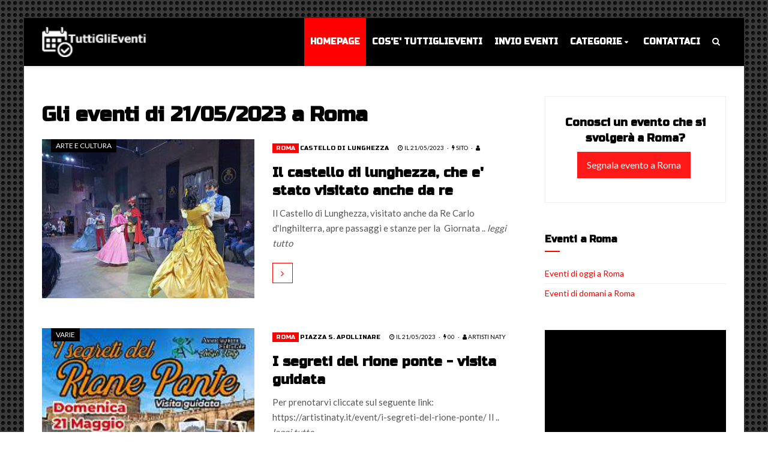

--- FILE ---
content_type: text/html
request_url: https://www.tuttiglieventi.it/cittadata.asp?citta=Roma&data=21/05/2023
body_size: 38426
content:
<!DOCTYPE html>
<html lang="it">


    <head>
        <!-- Site title -->
        <title>Cosa fare a Roma, 21/05/2023</title>
        <!-- Meta tags -->
        
        <meta name="viewport" content="width=device-width, initial-scale=1">
        <!-- Favicons -->
        <link rel="icon" href="favicon.png">
        <link rel="shortcut icon" href="favicon.ico">
        <!-- Stylesheet -->
        <link rel="stylesheet" href="css/normalize.css">
        <link rel="stylesheet" href="css/fontawesome.css">
        <link rel="stylesheet" href="css/popup.css">
        <link rel="stylesheet" href="css/typography.css">
        <link rel="stylesheet" href="css/colors.css">
        <link rel="stylesheet" href="css/shortcodes.css">
        <link rel="stylesheet" href="css/style.css">
        <link rel="stylesheet" href="css/swiper.css">
        
        <script async src="https://pagead2.googlesyndication.com/pagead/js/adsbygoogle.js"></script>
<script>
     (adsbygoogle = window.adsbygoogle || []).push({
          google_ad_client: "ca-pub-3555183931673576",
          enable_page_level_ads: true
     });
</script>

        <!-- Google Fonts -->
    </head>
    <!-- Body - boxed -->
    <body class="cs-layout-framed">

        <!-- Off-canvas wrap -->
        
        

<script type="text/javascript" charset="UTF-8" src="//cdn.cookie-script.com/s/35d7dfef74da4431b4442d05296fd987.js"></script>


<div class="cs-offcanvas-wrap dark">
            <div class="cs-offcanvas-top-wrap">
                <div class="close"><i class="fa fa-close" aria-hidden="true"></i></div>
                <div class="cs-offcanvas-logo"></div>
            </div>
            <div class="cs-offcanvas-nav-wrap">
                <div class="cs-offcanvas-nav"></div>
            </div>
            <div class="cs-offcanvas-cart-wrap"></div>
        </div><!-- end .cs-offcanvas-wrap -->

        <!-- Search popup -->
        <div id="cs-search-popup" class="mfp-hide">
            <form>
                <h4>Cerca</h4>
                <input type="search" placeholder="Digita citta' o nome evento e clicca su invio...">
            </form>
        </div><!-- end #cs-search-popup -->

        <!-- Page wrapper -->
        <div id="cs-page-wrapper">

            <!-- Header -->            
            <header id="cs-main-header" class="cs-header-layout-2 cs-nav-light cs-header-dark cs-nav-uppercase cs-nav-bold cs-header-center">
                <div class="cs-header-inner-fill">
                    <div class="cs-header-inner-sticky">
                        <div class="cs-header-inner">
                            <!-- Header components -->
                            <div id="cs-header-components">
                                <div class="cs-container">                                    
                                    <!-- Toggle search -->
                                    <div class="cs-toggle-mobile-search">
                                        <a href="#cs-search-popup" class="cs-toggle-search"><i class="fa fa-search" aria-hidden="true"></i></a>
                                    </div><!-- end .cs-toggle-mobile-search -->
                                    <!-- Logo -->
                                    <div id="cs-site-logo">
                                        <a href="https://www.tuttiglieventi.it"><img src="https://www.tuttiglieventi.it/demo/logo/default-logo.png" alt="TuttiGlieventi"></a>
                                    </div><!-- end #cs-site-logo -->
                                    <!-- Primary nav -->
                                    <div id="cs-primary-nav">
                                        <!-- Menu links -->
                                        <div class="cs-menu-links">
                                        <nav>
                                            <ul>
                                            <li class=" current-menu-item"  ><a href="https://www.tuttiglieventi.it">Homepage</a></li>
                                            <li><a href="https://www.tuttiglieventi.it/chisiamo.asp">Cos'e' TuttiGlieventi</a></li>
                                                <li><a href="https://www.tuttiglieventi.it/invio.asp">Invio eventi</a></li>
                                                
                                                <li class="menu-item-has-children">
                                                    <a href="#">Categorie</a>
                                                    <i class="fa fa-angle-right" aria-hidden="true"></i>
                                                    <ul class="sub-menu">
                                                        
                                                        <li><a href="https://www.tuttiglieventi.it/categoria.asp?categoria=Arte e Cultura">Arte e Cultura</a></li>
                                                        <li><a href="https://www.tuttiglieventi.it/categoria.asp?categoria=Enogastronomia">Enogastronomia</a></li>
                                                        <li><a href="https://www.tuttiglieventi.it/categoria.asp?categoria=Concerti">Concerti</a></li>
                                                        <li><a href="https://www.tuttiglieventi.it/categoria.asp?categoria=Feste">Feste</a></li>
                                                        <li><a href="https://www.tuttiglieventi.it/categoria.asp?categoria=Teatro">Teatro</a></li>
                                                        <li><a href="https://www.tuttiglieventi.it/categoria.asp?categoria=Sport">Sport</a></li>
                                                        <li><a href="https://www.tuttiglieventi.it/categoria.asp?categoria=Conferenze">Conferenze</a></li>
                                                        <li><a href="https://www.tuttiglieventi.it/categoria.asp?categoria=Mostre">Mostre</a></li>
                                                        <li><a href="https://www.tuttiglieventi.it/categoria.asp?categoria=Sagre">Sagre</a></li>
                                                        <li><a href="https://www.tuttiglieventi.it/categoria.asp?categoria=Fiere">Fiere</a></li>
                                                        <li><a href="https://www.tuttiglieventi.it/categoria.asp?categoria=Mercati">Mercati</a></li>
                                                        <li><a href="https://www.tuttiglieventi.it/categoria.asp?categoria=Festival">Festival</a></li>
                                                        <li><a href="https://www.tuttiglieventi.it/categoria.asp?categoria=Esposizioni">Esposizioni</a></li>
                                                        <li><a href="https://www.tuttiglieventi.it/categoria.asp?categoria=Rievocazioni storiche">Rievocazioni storiche</a></li>
                                                        <li><a href="https://www.tuttiglieventi.it/categoria.asp?categoria=Discoteche">Discoteche</a></li>
                                                        <li><a href="https://www.tuttiglieventi.it/categoria.asp?categoria=Raduni">Raduni</a></li>
                                                        <li><a href="https://www.tuttiglieventi.it/categoria.asp?categoria=Religione">Religione</a></li>
                                                        <li><a href="https://www.tuttiglieventi.it/categoria.asp?categoria=Webinar">Webinar</a></li>
                                                        <li><a href="https://www.tuttiglieventi.it/categoria.asp?categoria=Varie">Varie</a></li>
                                                    </ul>
                                                </li>
                                                <li><a href="https://www.tuttiglieventi.it/contattaci.asp">Contattaci</a></li>
                                                
                                            </ul>
                                        </nav>
                                        </div><!-- end .cs-menu-links -->
                                        <!-- Custom links -->
                                        <div class="cs-custom-links">
                                            <nav>
                                                <ul>
                                                  
                                                    <li><a href="#cs-search-popup" class="cs-toggle-search"><i class="fa fa-search" aria-hidden="true"></i></a></li>
                                                </ul>
                                            </nav>
                                        </div><!-- end .cs-custom-links -->
                                    </div><!-- end #cs-primary-nav -->
                                    <!-- Toggle mobile nav -->
                                    <div class="cs-toggle-mobile-nav">
                                        <i class="fa fa-bars" aria-hidden="true"></i>
                                    </div><!-- end .cs-toggle-nav -->
                                </div>
                            </div><!-- end #cs-header-components -->
                        </div>
                    </div>
                </div>
            </header>
            
<!-- end #cs-main-header -->

            <!-- Section wrapper -->
            <div class="cs-section-wrapper with-padding">
                <div class="cs-container">
                    <!-- Main content -->
                    <div class="cs-main-content cs-sidebar-on-the-right">
                    
                     <div class="cs-post-title">
                                    <h1>Gli eventi di 21/05/2023 a Roma<h1>
                                </div>
                                          <!-- Big slider -->
                        <!-- end .cs-big-slider -->

                        
                        <!-- Blog list -->
                        
                        
                                                 
                        
<div class="cs-blog-list">



<!-- Post item -->



 <div class="cs-post-item">
                                <div class="cs-post-thumb">
                                    <a href="https://www.tuttiglieventi.it/evento.asp?id=67699">
                                        
                                        <div class="cs-post-rating" >
                                            <div>
                                                
                                                <div class="cs-stars-active-color" style="width: 70%"></div>
                                            </div>
                                        </div>
                                        <span class="onsale">Arte e Cultura</span>
                                    
                                    <img src="https://www.tuttiglieventi.it/public/image.php/17052023_img-20220916-wa0083.jpg?width=300&height=240&image=/public/foto/17052023_img-20220916-wa0083.jpg&quality=70" alt="Il castello di lunghezza, che e' stato visitato anche da re carlo d'inghilterra, apre pass">
                                    
                                    </a>
                                </div>
                                <div class="cs-post-details">
                                    <div class="cs-clearfix">
                                        <div class="cs-post-categories">
                                            <h5><a href="https://www.tuttiglieventi.it/citta.asp?citta=Roma">Roma</a></h5>
                                            <h5>Castello di lunghezza</h5>
                                        </div>
                                        <div class="cs-post-meta">                                
                                            
                                            
                                            <span><a href="https://www.tuttiglieventi.it/data.asp?data=21/05/2023"><i class="fa fa-clock-o" aria-hidden="true"></i> il 21/05/2023</a></span>
                                            
                                            <span><i class="fa fa-bolt" aria-hidden="true"></i> Sito</span>
                                            
                                            <span><a href="https://www.tuttiglieventi.it/autore.asp?autore="><i class="fa fa-user" aria-hidden="true"></i> </a></span>
                                        </div>
                                    </div>
                                    <div class="cs-post-title">
                                        <h3><a href="https://www.tuttiglieventi.it/evento.asp?id=67699">Il castello di lunghezza, che e' stato visitato anche da re </a></h3>
                                    </div>
                                    <div class="cs-post-excerpt">
                                        <p>Il Castello di Lunghezza, visitato anche da Re Carlo d'Inghilterra, apre passaggi e stanze per la �Giornata  .. <var>leggi tutto</var></p>
                                    </div>
                                    <div class="cs-post-readmore">
                                        <a href="https://www.tuttiglieventi.it/evento.asp?id=67699"><i class="fa fa-angle-right" aria-hidden="true"></i></a>
                                    </div>
                                </div>
                            </div>

<!-- end .cs-post-item -->
 

<!-- Post item -->



 <div class="cs-post-item">
                                <div class="cs-post-thumb">
                                    <a href="https://www.tuttiglieventi.it/evento.asp?id=67638">
                                        
                                        <div class="cs-post-rating" >
                                            <div>
                                                
                                                <div class="cs-stars-active-color" style="width: 70%"></div>
                                            </div>
                                        </div>
                                        <span class="onsale">Varie</span>
                                    
                                    <img src="https://www.tuttiglieventi.it/public/image.php/11052023_locandina-rione-ponte.jpg?width=300&height=240&image=/public/foto/11052023_locandina-rione-ponte.jpg&quality=70" alt="I segreti del rione ponte - visita guidata">
                                    
                                    </a>
                                </div>
                                <div class="cs-post-details">
                                    <div class="cs-clearfix">
                                        <div class="cs-post-categories">
                                            <h5><a href="https://www.tuttiglieventi.it/citta.asp?citta=Roma">Roma</a></h5>
                                            <h5>Piazza s. apollinare</h5>
                                        </div>
                                        <div class="cs-post-meta">                                
                                            
                                            
                                            <span><a href="https://www.tuttiglieventi.it/data.asp?data=21/05/2023"><i class="fa fa-clock-o" aria-hidden="true"></i> il 21/05/2023</a></span>
                                            
                                            <span><i class="fa fa-bolt" aria-hidden="true"></i> 00</span>
                                            
                                            <span><a href="https://www.tuttiglieventi.it/autore.asp?autore=Artisti Naty"><i class="fa fa-user" aria-hidden="true"></i> Artisti Naty</a></span>
                                        </div>
                                    </div>
                                    <div class="cs-post-title">
                                        <h3><a href="https://www.tuttiglieventi.it/evento.asp?id=67638">I segreti del rione ponte - visita guidata</a></h3>
                                    </div>
                                    <div class="cs-post-excerpt">
                                        <p>Per prenotarvi cliccate sul seguente link: https://artistinaty.it/event/i-segreti-del-rione-ponte/
Il  .. <var>leggi tutto</var></p>
                                    </div>
                                    <div class="cs-post-readmore">
                                        <a href="https://www.tuttiglieventi.it/evento.asp?id=67638"><i class="fa fa-angle-right" aria-hidden="true"></i></a>
                                    </div>
                                </div>
                            </div>

<!-- end .cs-post-item -->
 

<!-- Post item -->



 <div class="cs-post-item">
                                <div class="cs-post-thumb">
                                    <a href="https://www.tuttiglieventi.it/evento.asp?id=67189">
                                        
                                        <div class="cs-post-rating" >
                                            <div>
                                                
                                                <div class="cs-stars-active-color" style="width: 70%"></div>
                                            </div>
                                        </div>
                                        <span class="onsale">Conferenze</span>
                                    
                                    <img src="https://www.tuttiglieventi.it/public/image.php/03032023_screenshot_20230228-144346_messenger.jpg?width=300&height=240&image=/public/foto/03032023_screenshot_20230228-144346_messenger.jpg&quality=70" alt="Il cammino dell'anima">
                                    
                                    </a>
                                </div>
                                <div class="cs-post-details">
                                    <div class="cs-clearfix">
                                        <div class="cs-post-categories">
                                            <h5><a href="https://www.tuttiglieventi.it/citta.asp?citta=Roma">Roma</a></h5>
                                            <h5>Hotel giardino d'europa zona cinecitta' </h5>
                                        </div>
                                        <div class="cs-post-meta">                                
                                            
                                            
                                            <span><a href="https://www.tuttiglieventi.it/data.asp?data=21/05/2023"><i class="fa fa-clock-o" aria-hidden="true"></i> il 21/05/2023</a></span>
                                            
                                            <span><i class="fa fa-bolt" aria-hidden="true"></i> 25 euro </span>
                                            
                                            <span><a href="https://www.tuttiglieventi.it/autore.asp?autore=Il cammino dell'anima"><i class="fa fa-user" aria-hidden="true"></i> Il cammino dell'anima</a></span>
                                        </div>
                                    </div>
                                    <div class="cs-post-title">
                                        <h3><a href="https://www.tuttiglieventi.it/evento.asp?id=67189">Il cammino dell'anima</a></h3>
                                    </div>
                                    <div class="cs-post-excerpt">
                                        <p>Un pomeriggio per trattare e parlare di numerologia esoterica, templare, e anima  .. <var>leggi tutto</var></p>
                                    </div>
                                    <div class="cs-post-readmore">
                                        <a href="https://www.tuttiglieventi.it/evento.asp?id=67189"><i class="fa fa-angle-right" aria-hidden="true"></i></a>
                                    </div>
                                </div>
                            </div>

<!-- end .cs-post-item -->
 
</div>                            
<!-- end .cs-blog-list -->
                        
<!-- Pagination -->
<ul class="page-numbers">
<li><span class="current">1</span></li>
</ul>
                        <!-- end .page-numbers -->
                    
                    
                   







                      </div><!-- end .cs-main-content -->
                    
                    
                    
                    <!-- Main sidebar -->
                    <div class="cs-main-sidebar cs-sticky-sidebar">


<div class="widget widget_email_subscribe">
                            <div class="widget-title"><h4>Segnalazione eventi a Roma</h4></div>
                            
                            <h4>Conosci un evento che si svolger� a Roma?</h4>
                            <a href="https://www.tuttiglieventi.it/invio.asp?citta=Roma" class="cs-btn cs-btn-large">Segnala evento a Roma</a>
                        </div>


<div class="widget widget_recent_comments">
                            <div class="widget-title"><h4>Eventi a Roma</h4></div>
                            <ul>
                                <li><a href="https://www.tuttiglieventi.it/cittadata.asp?citta=Roma&data=oggi">Eventi di oggi a Roma</a></li>
                                <li><a href="https://www.tuttiglieventi.it/cittadata.asp?citta=Roma&data=domani">Eventi di domani a Roma</a></li>
                            </ul>
                        </div>





                        <!-- Banner widget -->
                        <div class="widget widget_banner_300x250">
                            <div class="banner">
                           <script async src="https://pagead2.googlesyndication.com/pagead/js/adsbygoogle.js"></script>
<!-- boxlaterale -->
<ins class="adsbygoogle"
     style="display:block"
     data-ad-client="ca-pub-3555183931673576"
     data-ad-slot="6273130665"
     data-ad-format="auto"
     data-full-width-responsive="true"></ins>
<script>
     (adsbygoogle = window.adsbygoogle || []).push({});
</script>

                            </div>
                        </div>
                        <!-- end .widget_banner_300x250 -->
                        
                        
                        
                        

        
                        
                        <!-- archivio widget -->

                        <div class="widget widget_archive">
                            <div class="widget-title"><h4>Lista eventi per regione</h4></div>
                            <ul>

<li><a href="https://www.tuttiglieventi.it/regione.asp?regione=Lazio">Eventi Lazio</a>&nbsp;1977</li>

<li><a href="https://www.tuttiglieventi.it/regione.asp?regione=Lombardia">Eventi Lombardia</a>&nbsp;1159</li>

<li><a href="https://www.tuttiglieventi.it/regione.asp?regione=Piemonte">Eventi Piemonte</a>&nbsp;788</li>

<li><a href="https://www.tuttiglieventi.it/regione.asp?regione=Toscana">Eventi Toscana</a>&nbsp;656</li>

<li><a href="https://www.tuttiglieventi.it/regione.asp?regione=Veneto">Eventi Veneto</a>&nbsp;633</li>

<li><a href="https://www.tuttiglieventi.it/regione.asp?regione=Liguria">Eventi Liguria</a>&nbsp;538</li>

<li><a href="https://www.tuttiglieventi.it/regione.asp?regione=Puglia">Eventi Puglia</a>&nbsp;485</li>

<li><a href="https://www.tuttiglieventi.it/regione.asp?regione=Emilia Romagna">Eventi Emilia Romagna</a>&nbsp;389</li>

<li><a href="https://www.tuttiglieventi.it/regione.asp?regione=Campania">Eventi Campania</a>&nbsp;334</li>

<li><a href="https://www.tuttiglieventi.it/regione.asp?regione=Trentino Alto Adige">Eventi Trentino Alto Adige</a>&nbsp;245</li>

<li><a href="https://www.tuttiglieventi.it/regione.asp?regione=Sicilia">Eventi Sicilia</a>&nbsp;190</li>

<li><a href="https://www.tuttiglieventi.it/regione.asp?regione=Friuli Venezia Giulia">Eventi Friuli Venezia Giulia</a>&nbsp;111</li>

<li><a href="https://www.tuttiglieventi.it/regione.asp?regione=Umbria">Eventi Umbria</a>&nbsp;70</li>

<li><a href="https://www.tuttiglieventi.it/regione.asp?regione=Sardegna">Eventi Sardegna</a>&nbsp;69</li>

<li><a href="https://www.tuttiglieventi.it/regione.asp?regione=Abruzzo">Eventi Abruzzo</a>&nbsp;56</li>

<li><a href="https://www.tuttiglieventi.it/regione.asp?regione=Marche">Eventi Marche</a>&nbsp;47</li>

<li><a href="https://www.tuttiglieventi.it/regione.asp?regione=Calabria">Eventi Calabria</a>&nbsp;47</li>

<li><a href="https://www.tuttiglieventi.it/regione.asp?regione=Basilicata">Eventi Basilicata</a>&nbsp;36</li>

<li><a href="https://www.tuttiglieventi.it/regione.asp?regione=Molise">Eventi Molise</a>&nbsp;12</li>

<li><a href="https://www.tuttiglieventi.it/regione.asp?regione=valle aosta">Eventi valle aosta</a>&nbsp;11</li>

                            </ul>
                        </div>
                        
                        <!-- end .widget_archivio_list -->
                        
                        
                     <!-- trend -->
                        <div class="widget widget_archive">
                            <div class="widget-title"><h4>Sotto i riflettori</h4></div>
                            <ul>
                                <li><a href="https://www.tuttiglieventi.it/mese.asp?mese=febbraio&anno=2026">Eventi febbraio, 2026</a></li>
                                
                               <li><a href="https://www.tuttiglieventi.it/mese.asp?mese=marzo&anno=2026">Eventi marzo, 2026</a></li>
                                
                                <li><a href="https://www.tuttiglieventi.it/trend.asp?trend=Cena con delitto">Cene con delitto</a></li>
                                <li><a href="https://www.tuttiglieventi.it/trend.asp?trend=Concerto">Concerti 2025</a></li>
                                <li><a href="https://www.tuttiglieventi.it/trend.asp?trend=Teatro">Eventi teatrali 2025</a></li>
                                
                                
                                
                                
                                
                               
                            </ul>
                        </div>
                        <!-- end .trend -->
                        
                        
                    </div>

                    <!-- end .main-sidebar -->
                </div>
            </div><!-- end .cs-section-wrapper -->

            <!-- Footer -->
            <footer id="cs-footer">     
                <!-- Widget area -->           
                <div class="cs-widget-area">
                    <div class="cs-container">
                        <!-- Text widgert -->
                        <div class="widget widget_text">
                            <div class="widget-title"><h4>About TuttiGlieventi</h4></div>
                            <div>
                                <p>
                                Bere, mangiare, ballare, feteggiare, incontrare, ascoltare, comperare, pregare, camminare o osservare. Tanti verbi un solo desiderio: uscire e trovare l'evento che fa al caso nostro! Sei su TuttiGlieventi! Il posto giusto per cercare eventi nella tua zona.
                                </p>
                            </div>
                        </div><!-- end .widget_text -->
                        <!-- Tags widget -->





                        <div class="widget widget_tag_cloud">
                            <div class="widget-title"><h4>Tags</h4></div>
                            <div class="tagcloud">
                            
<a href="https://www.tuttiglieventi.it/citta.asp?citta=Roma">Roma&nbsp;1697</a>

<a href="https://www.tuttiglieventi.it/citta.asp?citta=Milano">Milano&nbsp;618</a>

<a href="https://www.tuttiglieventi.it/citta.asp?citta=Torino">Torino&nbsp;421</a>

<a href="https://www.tuttiglieventi.it/citta.asp?citta=Genova">Genova&nbsp;348</a>

<a href="https://www.tuttiglieventi.it/citta.asp?citta=Bari">Bari&nbsp;171</a>

<a href="https://www.tuttiglieventi.it/citta.asp?citta=Firenze">Firenze&nbsp;152</a>

<a href="https://www.tuttiglieventi.it/citta.asp?citta=Napoli">Napoli&nbsp;113</a>

<a href="https://www.tuttiglieventi.it/citta.asp?citta=Bologna">Bologna&nbsp;106</a>

<a href="https://www.tuttiglieventi.it/citta.asp?citta=San cesario di lecce">San cesario di lecce&nbsp;101</a>

<a href="https://www.tuttiglieventi.it/citta.asp?citta=Venezia">Venezia&nbsp;98</a>

<a href="https://www.tuttiglieventi.it/citta.asp?citta=Imperia">Imperia&nbsp;95</a>

<a href="https://www.tuttiglieventi.it/citta.asp?citta=Trieste">Trieste&nbsp;63</a>

<a href="https://www.tuttiglieventi.it/citta.asp?citta=Folgaria">Folgaria&nbsp;62</a>

<a href="https://www.tuttiglieventi.it/citta.asp?citta=Tremosine sul garda">Tremosine sul garda&nbsp;60</a>

<a href="https://www.tuttiglieventi.it/citta.asp?citta=Verona">Verona&nbsp;52</a>

<a href="https://www.tuttiglieventi.it/citta.asp?citta=Catania">Catania&nbsp;52</a>

<a href="https://www.tuttiglieventi.it/citta.asp?citta=Ravenna">Ravenna&nbsp;51</a>

<a href="https://www.tuttiglieventi.it/citta.asp?citta=Padova">Padova&nbsp;51</a>

<a href="https://www.tuttiglieventi.it/citta.asp?citta=Pomezia">Pomezia&nbsp;44</a>

<a href="https://www.tuttiglieventi.it/citta.asp?citta=Palermo">Palermo&nbsp;42</a>

                            </div>
                        </div>

                        <!-- end .widget_tag_cloud -->
                        <!-- Post widget -->
                        
                        <div class="widget widget_post_list">
                            <div class="widget-title"><h4><a href="https://www.tuttiglieventi.it/oggi.asp">Trend di oggi 01/02/2026</a></h4></div>
                            <ul>
                                

                                
                                <li>
                                    <div class="cs-post-item">
                                        <div class="cs-post-thumb">
                                   <a href="https://www.tuttiglieventi.it/evento.asp?id=78147">
                                   
                                 <img src="https://www.tuttiglieventi.it/public/image.php/07012026_fb_img_1767530258853.jpg?width=570&amp;height=300&amp;image=/public/foto/07012026_fb_img_1767530258853.jpg&amp;quality=60\" alt="Monica zambon mostra personale ">

                                   
                                    </a>
                                        </div>
                                        <div class="cs-post-details">
                                            <div class="cs-post-title">
                                                <h3><a href="https://www.tuttiglieventi.it/evento.asp?id=78147">Monica zambon mostra personale </a></h3>
                                            </div>
                                            <div class="cs-clearfix">
                                            <div class="cs-post-categories">
                                            <h5><a href="https://www.tuttiglieventi.it/citta.asp?citta=Salerno ">Salerno </a></h5>
                                            
                                        </div>
                                            </div>
                                        </div>
                                    </div>
                                </li>
 
                                
                                <li>
                                    <div class="cs-post-item">
                                        <div class="cs-post-thumb">
                                   <a href="https://www.tuttiglieventi.it/evento.asp?id=78160">
                                   
                                 <img src="https://www.tuttiglieventi.it/public/image.php/09012026_locandina_molinari_latina (1)_page-0001.jpg?width=570&amp;height=300&amp;image=/public/foto/09012026_locandina_molinari_latina (1)_page-0001.jpg&amp;quality=60\" alt="Mauro molinari, bestiario contemporaneo">

                                   
                                    </a>
                                        </div>
                                        <div class="cs-post-details">
                                            <div class="cs-post-title">
                                                <h3><a href="https://www.tuttiglieventi.it/evento.asp?id=78160">Mauro molinari, bestiario contemporaneo</a></h3>
                                            </div>
                                            <div class="cs-clearfix">
                                            <div class="cs-post-categories">
                                            <h5><a href="https://www.tuttiglieventi.it/citta.asp?citta=Latina">Latina</a></h5>
                                            
                                        </div>
                                            </div>
                                        </div>
                                    </div>
                                </li>
 
                                
                                <li>
                                    <div class="cs-post-item">
                                        <div class="cs-post-thumb">
                                   <a href="https://www.tuttiglieventi.it/evento.asp?id=78225">
                                   
                                 <img src="https://www.tuttiglieventi.it/public/image.php/22012026_nathalei muafroy _03.jpeg?width=570&amp;height=300&amp;image=/public/foto/22012026_nathalei muafroy _03.jpeg&amp;quality=60\" alt="Invisibilita' ordinarie - video installazione al chiasso perduto">

                                   
                                    </a>
                                        </div>
                                        <div class="cs-post-details">
                                            <div class="cs-post-title">
                                                <h3><a href="https://www.tuttiglieventi.it/evento.asp?id=78225">Invisibilita' ordinarie - video installazione al chiasso perduto</a></h3>
                                            </div>
                                            <div class="cs-clearfix">
                                            <div class="cs-post-categories">
                                            <h5><a href="https://www.tuttiglieventi.it/citta.asp?citta=Firenze">Firenze</a></h5>
                                            
                                        </div>
                                            </div>
                                        </div>
                                    </div>
                                </li>
 
                        </ul>
                        </div>
                        <!-- end .widget_post_list -->
            <!-- Social widget -->
                        <div class="widget widget_social_profiles">
                            <div class="widget-title"><h4>Invia ai social</h4></div>
                            <ul>
                           <li class="facebook"><a href="https://www.facebook.com/share.php?u=www.tuttiglieventi.it/cittadata.asp?citta=Roma"><i class="fa fa-facebook" aria-hidden="true"></i>Condividi su Facebook</a></li>
                           <li class="twitter"><a href="http://twitter.com/intent/tweet?text=Eventi in Italia&url=www.tuttiglieventi.it/cittadata.asp?citta=Roma&via=TuttiGlieventi&lang=it"><i class="fa fa-twitter" aria-hidden="true"></i>Condividi su Twitter</a></li>
                           <li class="linkedin"><a href="https://www.linkedin.com/cws/share?url=www.tuttiglieventi.it/cittadata.asp?citta=Roma"><i class="fa fa-linkedin" aria-hidden="true"></i>Linkedin</a></li>
                           <li><a href="whatsapp://send" data-text="Guarda questa pagina interessante:" data-href="" class="wa_btn wa_btn_s" style="display:none">Condividi con Watsapp</a></li>
                            </ul>
                        </div>
                        <!-- end .widget_social_profiles -->
                    </div>
                </div><!-- end .cs-widget-area -->
                <!-- Copyright area -->
                                <div class="cs-copyright-area">
                    <div class="cs-container">&copy; Copyright 2026. All Rights Reserved. <a href="https://www.tuttiglieventi.it" target="_blank">TuttiGlieventi</a> - <a href="https://www.tuttiglieventi.it/cookies.asp" target="_blank">Informazioni sui cookies</a></div>
                </div><!-- end .cs-copyright-area -->
            </footer>


<!-- Global site tag (gtag.js) - Google Analytics -->
<script async src="https://www.googletagmanager.com/gtag/js?id=UA-38325010-34"></script>
<script>
  window.dataLayer = window.dataLayer || [];
  function gtag(){dataLayer.push(arguments);}
  gtag('js', new Date());

  gtag('config', 'UA-38325010-34');
</script>

            <!-- end #cs-footer -->

        </div><!-- end #cs-page-wrapper -->

        <!-- Javascripts -->
        <script src="js/jquery.js"></script>
        <script src="js/jquery-ui.js"></script>
        <script src="js/jquery-sticky.js"></script>
        <script src="js/jquery-touch.js"></script>
        <script src="js/jquery-popup.js"></script>
        <script src="js/jquery-swiper.js"></script>
        <script src="js/jquery-init.js"></script>
<script type="text/javascript">if(typeof wabtn4fg==="undefined"){wabtn4fg=1;h=document.head||document.getElementsByTagName("head")[0],s=document.createElement("script");s.type="text/javascript";s.src="https://www.tuttiglieventi.it/js/whatsapp-button.js";h.appendChild(s);}</script>



    </body><!-- end .cs-layout-framed -->
</html>


--- FILE ---
content_type: text/html; charset=utf-8
request_url: https://www.google.com/recaptcha/api2/aframe
body_size: 268
content:
<!DOCTYPE HTML><html><head><meta http-equiv="content-type" content="text/html; charset=UTF-8"></head><body><script nonce="CBqbBBtwKWFpqzQb-9rREA">/** Anti-fraud and anti-abuse applications only. See google.com/recaptcha */ try{var clients={'sodar':'https://pagead2.googlesyndication.com/pagead/sodar?'};window.addEventListener("message",function(a){try{if(a.source===window.parent){var b=JSON.parse(a.data);var c=clients[b['id']];if(c){var d=document.createElement('img');d.src=c+b['params']+'&rc='+(localStorage.getItem("rc::a")?sessionStorage.getItem("rc::b"):"");window.document.body.appendChild(d);sessionStorage.setItem("rc::e",parseInt(sessionStorage.getItem("rc::e")||0)+1);localStorage.setItem("rc::h",'1769917577876');}}}catch(b){}});window.parent.postMessage("_grecaptcha_ready", "*");}catch(b){}</script></body></html>